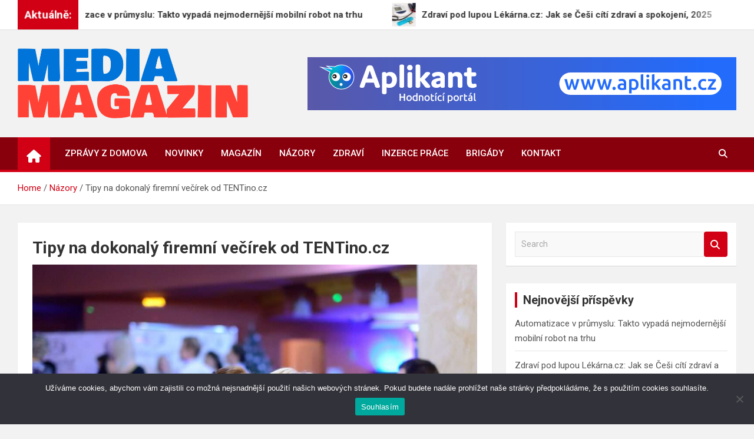

--- FILE ---
content_type: text/html; charset=UTF-8
request_url: https://www.media-magazin.cz/tipy-na-dokonaly-firemni-vecirek-od-tentino-cz-zkusenosti/
body_size: 14798
content:
<!doctype html>
<html lang="cs">
<head>
	<meta charset="UTF-8">
	<meta name="viewport" content="width=device-width, initial-scale=1, shrink-to-fit=no">
	<link rel="profile" href="https://gmpg.org/xfn/11">

	<title>Tipy na dokonalý firemní večírek od TENTino.cz &#8211; MEDIA-MAGAZIN.CZ</title>
<meta name='robots' content='max-image-preview:large' />
<link rel='dns-prefetch' href='//fonts.googleapis.com' />
<link rel="alternate" type="application/rss+xml" title="MEDIA-MAGAZIN.CZ &raquo; RSS zdroj" href="https://www.media-magazin.cz/feed/" />
<link rel="alternate" title="oEmbed (JSON)" type="application/json+oembed" href="https://www.media-magazin.cz/wp-json/oembed/1.0/embed?url=https%3A%2F%2Fwww.media-magazin.cz%2Ftipy-na-dokonaly-firemni-vecirek-od-tentino-cz-zkusenosti%2F" />
<link rel="alternate" title="oEmbed (XML)" type="text/xml+oembed" href="https://www.media-magazin.cz/wp-json/oembed/1.0/embed?url=https%3A%2F%2Fwww.media-magazin.cz%2Ftipy-na-dokonaly-firemni-vecirek-od-tentino-cz-zkusenosti%2F&#038;format=xml" />
<style id='wp-img-auto-sizes-contain-inline-css'>
img:is([sizes=auto i],[sizes^="auto," i]){contain-intrinsic-size:3000px 1500px}
/*# sourceURL=wp-img-auto-sizes-contain-inline-css */
</style>
<style id='wp-emoji-styles-inline-css'>

	img.wp-smiley, img.emoji {
		display: inline !important;
		border: none !important;
		box-shadow: none !important;
		height: 1em !important;
		width: 1em !important;
		margin: 0 0.07em !important;
		vertical-align: -0.1em !important;
		background: none !important;
		padding: 0 !important;
	}
/*# sourceURL=wp-emoji-styles-inline-css */
</style>
<style id='wp-block-library-inline-css'>
:root{--wp-block-synced-color:#7a00df;--wp-block-synced-color--rgb:122,0,223;--wp-bound-block-color:var(--wp-block-synced-color);--wp-editor-canvas-background:#ddd;--wp-admin-theme-color:#007cba;--wp-admin-theme-color--rgb:0,124,186;--wp-admin-theme-color-darker-10:#006ba1;--wp-admin-theme-color-darker-10--rgb:0,107,160.5;--wp-admin-theme-color-darker-20:#005a87;--wp-admin-theme-color-darker-20--rgb:0,90,135;--wp-admin-border-width-focus:2px}@media (min-resolution:192dpi){:root{--wp-admin-border-width-focus:1.5px}}.wp-element-button{cursor:pointer}:root .has-very-light-gray-background-color{background-color:#eee}:root .has-very-dark-gray-background-color{background-color:#313131}:root .has-very-light-gray-color{color:#eee}:root .has-very-dark-gray-color{color:#313131}:root .has-vivid-green-cyan-to-vivid-cyan-blue-gradient-background{background:linear-gradient(135deg,#00d084,#0693e3)}:root .has-purple-crush-gradient-background{background:linear-gradient(135deg,#34e2e4,#4721fb 50%,#ab1dfe)}:root .has-hazy-dawn-gradient-background{background:linear-gradient(135deg,#faaca8,#dad0ec)}:root .has-subdued-olive-gradient-background{background:linear-gradient(135deg,#fafae1,#67a671)}:root .has-atomic-cream-gradient-background{background:linear-gradient(135deg,#fdd79a,#004a59)}:root .has-nightshade-gradient-background{background:linear-gradient(135deg,#330968,#31cdcf)}:root .has-midnight-gradient-background{background:linear-gradient(135deg,#020381,#2874fc)}:root{--wp--preset--font-size--normal:16px;--wp--preset--font-size--huge:42px}.has-regular-font-size{font-size:1em}.has-larger-font-size{font-size:2.625em}.has-normal-font-size{font-size:var(--wp--preset--font-size--normal)}.has-huge-font-size{font-size:var(--wp--preset--font-size--huge)}.has-text-align-center{text-align:center}.has-text-align-left{text-align:left}.has-text-align-right{text-align:right}.has-fit-text{white-space:nowrap!important}#end-resizable-editor-section{display:none}.aligncenter{clear:both}.items-justified-left{justify-content:flex-start}.items-justified-center{justify-content:center}.items-justified-right{justify-content:flex-end}.items-justified-space-between{justify-content:space-between}.screen-reader-text{border:0;clip-path:inset(50%);height:1px;margin:-1px;overflow:hidden;padding:0;position:absolute;width:1px;word-wrap:normal!important}.screen-reader-text:focus{background-color:#ddd;clip-path:none;color:#444;display:block;font-size:1em;height:auto;left:5px;line-height:normal;padding:15px 23px 14px;text-decoration:none;top:5px;width:auto;z-index:100000}html :where(.has-border-color){border-style:solid}html :where([style*=border-top-color]){border-top-style:solid}html :where([style*=border-right-color]){border-right-style:solid}html :where([style*=border-bottom-color]){border-bottom-style:solid}html :where([style*=border-left-color]){border-left-style:solid}html :where([style*=border-width]){border-style:solid}html :where([style*=border-top-width]){border-top-style:solid}html :where([style*=border-right-width]){border-right-style:solid}html :where([style*=border-bottom-width]){border-bottom-style:solid}html :where([style*=border-left-width]){border-left-style:solid}html :where(img[class*=wp-image-]){height:auto;max-width:100%}:where(figure){margin:0 0 1em}html :where(.is-position-sticky){--wp-admin--admin-bar--position-offset:var(--wp-admin--admin-bar--height,0px)}@media screen and (max-width:600px){html :where(.is-position-sticky){--wp-admin--admin-bar--position-offset:0px}}

/*# sourceURL=wp-block-library-inline-css */
</style><style id='wp-block-image-inline-css'>
.wp-block-image>a,.wp-block-image>figure>a{display:inline-block}.wp-block-image img{box-sizing:border-box;height:auto;max-width:100%;vertical-align:bottom}@media not (prefers-reduced-motion){.wp-block-image img.hide{visibility:hidden}.wp-block-image img.show{animation:show-content-image .4s}}.wp-block-image[style*=border-radius] img,.wp-block-image[style*=border-radius]>a{border-radius:inherit}.wp-block-image.has-custom-border img{box-sizing:border-box}.wp-block-image.aligncenter{text-align:center}.wp-block-image.alignfull>a,.wp-block-image.alignwide>a{width:100%}.wp-block-image.alignfull img,.wp-block-image.alignwide img{height:auto;width:100%}.wp-block-image .aligncenter,.wp-block-image .alignleft,.wp-block-image .alignright,.wp-block-image.aligncenter,.wp-block-image.alignleft,.wp-block-image.alignright{display:table}.wp-block-image .aligncenter>figcaption,.wp-block-image .alignleft>figcaption,.wp-block-image .alignright>figcaption,.wp-block-image.aligncenter>figcaption,.wp-block-image.alignleft>figcaption,.wp-block-image.alignright>figcaption{caption-side:bottom;display:table-caption}.wp-block-image .alignleft{float:left;margin:.5em 1em .5em 0}.wp-block-image .alignright{float:right;margin:.5em 0 .5em 1em}.wp-block-image .aligncenter{margin-left:auto;margin-right:auto}.wp-block-image :where(figcaption){margin-bottom:1em;margin-top:.5em}.wp-block-image.is-style-circle-mask img{border-radius:9999px}@supports ((-webkit-mask-image:none) or (mask-image:none)) or (-webkit-mask-image:none){.wp-block-image.is-style-circle-mask img{border-radius:0;-webkit-mask-image:url('data:image/svg+xml;utf8,<svg viewBox="0 0 100 100" xmlns="http://www.w3.org/2000/svg"><circle cx="50" cy="50" r="50"/></svg>');mask-image:url('data:image/svg+xml;utf8,<svg viewBox="0 0 100 100" xmlns="http://www.w3.org/2000/svg"><circle cx="50" cy="50" r="50"/></svg>');mask-mode:alpha;-webkit-mask-position:center;mask-position:center;-webkit-mask-repeat:no-repeat;mask-repeat:no-repeat;-webkit-mask-size:contain;mask-size:contain}}:root :where(.wp-block-image.is-style-rounded img,.wp-block-image .is-style-rounded img){border-radius:9999px}.wp-block-image figure{margin:0}.wp-lightbox-container{display:flex;flex-direction:column;position:relative}.wp-lightbox-container img{cursor:zoom-in}.wp-lightbox-container img:hover+button{opacity:1}.wp-lightbox-container button{align-items:center;backdrop-filter:blur(16px) saturate(180%);background-color:#5a5a5a40;border:none;border-radius:4px;cursor:zoom-in;display:flex;height:20px;justify-content:center;opacity:0;padding:0;position:absolute;right:16px;text-align:center;top:16px;width:20px;z-index:100}@media not (prefers-reduced-motion){.wp-lightbox-container button{transition:opacity .2s ease}}.wp-lightbox-container button:focus-visible{outline:3px auto #5a5a5a40;outline:3px auto -webkit-focus-ring-color;outline-offset:3px}.wp-lightbox-container button:hover{cursor:pointer;opacity:1}.wp-lightbox-container button:focus{opacity:1}.wp-lightbox-container button:focus,.wp-lightbox-container button:hover,.wp-lightbox-container button:not(:hover):not(:active):not(.has-background){background-color:#5a5a5a40;border:none}.wp-lightbox-overlay{box-sizing:border-box;cursor:zoom-out;height:100vh;left:0;overflow:hidden;position:fixed;top:0;visibility:hidden;width:100%;z-index:100000}.wp-lightbox-overlay .close-button{align-items:center;cursor:pointer;display:flex;justify-content:center;min-height:40px;min-width:40px;padding:0;position:absolute;right:calc(env(safe-area-inset-right) + 16px);top:calc(env(safe-area-inset-top) + 16px);z-index:5000000}.wp-lightbox-overlay .close-button:focus,.wp-lightbox-overlay .close-button:hover,.wp-lightbox-overlay .close-button:not(:hover):not(:active):not(.has-background){background:none;border:none}.wp-lightbox-overlay .lightbox-image-container{height:var(--wp--lightbox-container-height);left:50%;overflow:hidden;position:absolute;top:50%;transform:translate(-50%,-50%);transform-origin:top left;width:var(--wp--lightbox-container-width);z-index:9999999999}.wp-lightbox-overlay .wp-block-image{align-items:center;box-sizing:border-box;display:flex;height:100%;justify-content:center;margin:0;position:relative;transform-origin:0 0;width:100%;z-index:3000000}.wp-lightbox-overlay .wp-block-image img{height:var(--wp--lightbox-image-height);min-height:var(--wp--lightbox-image-height);min-width:var(--wp--lightbox-image-width);width:var(--wp--lightbox-image-width)}.wp-lightbox-overlay .wp-block-image figcaption{display:none}.wp-lightbox-overlay button{background:none;border:none}.wp-lightbox-overlay .scrim{background-color:#fff;height:100%;opacity:.9;position:absolute;width:100%;z-index:2000000}.wp-lightbox-overlay.active{visibility:visible}@media not (prefers-reduced-motion){.wp-lightbox-overlay.active{animation:turn-on-visibility .25s both}.wp-lightbox-overlay.active img{animation:turn-on-visibility .35s both}.wp-lightbox-overlay.show-closing-animation:not(.active){animation:turn-off-visibility .35s both}.wp-lightbox-overlay.show-closing-animation:not(.active) img{animation:turn-off-visibility .25s both}.wp-lightbox-overlay.zoom.active{animation:none;opacity:1;visibility:visible}.wp-lightbox-overlay.zoom.active .lightbox-image-container{animation:lightbox-zoom-in .4s}.wp-lightbox-overlay.zoom.active .lightbox-image-container img{animation:none}.wp-lightbox-overlay.zoom.active .scrim{animation:turn-on-visibility .4s forwards}.wp-lightbox-overlay.zoom.show-closing-animation:not(.active){animation:none}.wp-lightbox-overlay.zoom.show-closing-animation:not(.active) .lightbox-image-container{animation:lightbox-zoom-out .4s}.wp-lightbox-overlay.zoom.show-closing-animation:not(.active) .lightbox-image-container img{animation:none}.wp-lightbox-overlay.zoom.show-closing-animation:not(.active) .scrim{animation:turn-off-visibility .4s forwards}}@keyframes show-content-image{0%{visibility:hidden}99%{visibility:hidden}to{visibility:visible}}@keyframes turn-on-visibility{0%{opacity:0}to{opacity:1}}@keyframes turn-off-visibility{0%{opacity:1;visibility:visible}99%{opacity:0;visibility:visible}to{opacity:0;visibility:hidden}}@keyframes lightbox-zoom-in{0%{transform:translate(calc((-100vw + var(--wp--lightbox-scrollbar-width))/2 + var(--wp--lightbox-initial-left-position)),calc(-50vh + var(--wp--lightbox-initial-top-position))) scale(var(--wp--lightbox-scale))}to{transform:translate(-50%,-50%) scale(1)}}@keyframes lightbox-zoom-out{0%{transform:translate(-50%,-50%) scale(1);visibility:visible}99%{visibility:visible}to{transform:translate(calc((-100vw + var(--wp--lightbox-scrollbar-width))/2 + var(--wp--lightbox-initial-left-position)),calc(-50vh + var(--wp--lightbox-initial-top-position))) scale(var(--wp--lightbox-scale));visibility:hidden}}
/*# sourceURL=https://www.media-magazin.cz/wp-includes/blocks/image/style.min.css */
</style>
<style id='wp-block-latest-posts-inline-css'>
.wp-block-latest-posts{box-sizing:border-box}.wp-block-latest-posts.alignleft{margin-right:2em}.wp-block-latest-posts.alignright{margin-left:2em}.wp-block-latest-posts.wp-block-latest-posts__list{list-style:none}.wp-block-latest-posts.wp-block-latest-posts__list li{clear:both;overflow-wrap:break-word}.wp-block-latest-posts.is-grid{display:flex;flex-wrap:wrap}.wp-block-latest-posts.is-grid li{margin:0 1.25em 1.25em 0;width:100%}@media (min-width:600px){.wp-block-latest-posts.columns-2 li{width:calc(50% - .625em)}.wp-block-latest-posts.columns-2 li:nth-child(2n){margin-right:0}.wp-block-latest-posts.columns-3 li{width:calc(33.33333% - .83333em)}.wp-block-latest-posts.columns-3 li:nth-child(3n){margin-right:0}.wp-block-latest-posts.columns-4 li{width:calc(25% - .9375em)}.wp-block-latest-posts.columns-4 li:nth-child(4n){margin-right:0}.wp-block-latest-posts.columns-5 li{width:calc(20% - 1em)}.wp-block-latest-posts.columns-5 li:nth-child(5n){margin-right:0}.wp-block-latest-posts.columns-6 li{width:calc(16.66667% - 1.04167em)}.wp-block-latest-posts.columns-6 li:nth-child(6n){margin-right:0}}:root :where(.wp-block-latest-posts.is-grid){padding:0}:root :where(.wp-block-latest-posts.wp-block-latest-posts__list){padding-left:0}.wp-block-latest-posts__post-author,.wp-block-latest-posts__post-date{display:block;font-size:.8125em}.wp-block-latest-posts__post-excerpt,.wp-block-latest-posts__post-full-content{margin-bottom:1em;margin-top:.5em}.wp-block-latest-posts__featured-image a{display:inline-block}.wp-block-latest-posts__featured-image img{height:auto;max-width:100%;width:auto}.wp-block-latest-posts__featured-image.alignleft{float:left;margin-right:1em}.wp-block-latest-posts__featured-image.alignright{float:right;margin-left:1em}.wp-block-latest-posts__featured-image.aligncenter{margin-bottom:1em;text-align:center}
/*# sourceURL=https://www.media-magazin.cz/wp-includes/blocks/latest-posts/style.min.css */
</style>
<style id='wp-block-list-inline-css'>
ol,ul{box-sizing:border-box}:root :where(.wp-block-list.has-background){padding:1.25em 2.375em}
/*# sourceURL=https://www.media-magazin.cz/wp-includes/blocks/list/style.min.css */
</style>
<style id='wp-block-paragraph-inline-css'>
.is-small-text{font-size:.875em}.is-regular-text{font-size:1em}.is-large-text{font-size:2.25em}.is-larger-text{font-size:3em}.has-drop-cap:not(:focus):first-letter{float:left;font-size:8.4em;font-style:normal;font-weight:100;line-height:.68;margin:.05em .1em 0 0;text-transform:uppercase}body.rtl .has-drop-cap:not(:focus):first-letter{float:none;margin-left:.1em}p.has-drop-cap.has-background{overflow:hidden}:root :where(p.has-background){padding:1.25em 2.375em}:where(p.has-text-color:not(.has-link-color)) a{color:inherit}p.has-text-align-left[style*="writing-mode:vertical-lr"],p.has-text-align-right[style*="writing-mode:vertical-rl"]{rotate:180deg}
/*# sourceURL=https://www.media-magazin.cz/wp-includes/blocks/paragraph/style.min.css */
</style>
<style id='wp-block-quote-inline-css'>
.wp-block-quote{box-sizing:border-box;overflow-wrap:break-word}.wp-block-quote.is-large:where(:not(.is-style-plain)),.wp-block-quote.is-style-large:where(:not(.is-style-plain)){margin-bottom:1em;padding:0 1em}.wp-block-quote.is-large:where(:not(.is-style-plain)) p,.wp-block-quote.is-style-large:where(:not(.is-style-plain)) p{font-size:1.5em;font-style:italic;line-height:1.6}.wp-block-quote.is-large:where(:not(.is-style-plain)) cite,.wp-block-quote.is-large:where(:not(.is-style-plain)) footer,.wp-block-quote.is-style-large:where(:not(.is-style-plain)) cite,.wp-block-quote.is-style-large:where(:not(.is-style-plain)) footer{font-size:1.125em;text-align:right}.wp-block-quote>cite{display:block}
/*# sourceURL=https://www.media-magazin.cz/wp-includes/blocks/quote/style.min.css */
</style>
<style id='global-styles-inline-css'>
:root{--wp--preset--aspect-ratio--square: 1;--wp--preset--aspect-ratio--4-3: 4/3;--wp--preset--aspect-ratio--3-4: 3/4;--wp--preset--aspect-ratio--3-2: 3/2;--wp--preset--aspect-ratio--2-3: 2/3;--wp--preset--aspect-ratio--16-9: 16/9;--wp--preset--aspect-ratio--9-16: 9/16;--wp--preset--color--black: #000000;--wp--preset--color--cyan-bluish-gray: #abb8c3;--wp--preset--color--white: #ffffff;--wp--preset--color--pale-pink: #f78da7;--wp--preset--color--vivid-red: #cf2e2e;--wp--preset--color--luminous-vivid-orange: #ff6900;--wp--preset--color--luminous-vivid-amber: #fcb900;--wp--preset--color--light-green-cyan: #7bdcb5;--wp--preset--color--vivid-green-cyan: #00d084;--wp--preset--color--pale-cyan-blue: #8ed1fc;--wp--preset--color--vivid-cyan-blue: #0693e3;--wp--preset--color--vivid-purple: #9b51e0;--wp--preset--gradient--vivid-cyan-blue-to-vivid-purple: linear-gradient(135deg,rgb(6,147,227) 0%,rgb(155,81,224) 100%);--wp--preset--gradient--light-green-cyan-to-vivid-green-cyan: linear-gradient(135deg,rgb(122,220,180) 0%,rgb(0,208,130) 100%);--wp--preset--gradient--luminous-vivid-amber-to-luminous-vivid-orange: linear-gradient(135deg,rgb(252,185,0) 0%,rgb(255,105,0) 100%);--wp--preset--gradient--luminous-vivid-orange-to-vivid-red: linear-gradient(135deg,rgb(255,105,0) 0%,rgb(207,46,46) 100%);--wp--preset--gradient--very-light-gray-to-cyan-bluish-gray: linear-gradient(135deg,rgb(238,238,238) 0%,rgb(169,184,195) 100%);--wp--preset--gradient--cool-to-warm-spectrum: linear-gradient(135deg,rgb(74,234,220) 0%,rgb(151,120,209) 20%,rgb(207,42,186) 40%,rgb(238,44,130) 60%,rgb(251,105,98) 80%,rgb(254,248,76) 100%);--wp--preset--gradient--blush-light-purple: linear-gradient(135deg,rgb(255,206,236) 0%,rgb(152,150,240) 100%);--wp--preset--gradient--blush-bordeaux: linear-gradient(135deg,rgb(254,205,165) 0%,rgb(254,45,45) 50%,rgb(107,0,62) 100%);--wp--preset--gradient--luminous-dusk: linear-gradient(135deg,rgb(255,203,112) 0%,rgb(199,81,192) 50%,rgb(65,88,208) 100%);--wp--preset--gradient--pale-ocean: linear-gradient(135deg,rgb(255,245,203) 0%,rgb(182,227,212) 50%,rgb(51,167,181) 100%);--wp--preset--gradient--electric-grass: linear-gradient(135deg,rgb(202,248,128) 0%,rgb(113,206,126) 100%);--wp--preset--gradient--midnight: linear-gradient(135deg,rgb(2,3,129) 0%,rgb(40,116,252) 100%);--wp--preset--font-size--small: 13px;--wp--preset--font-size--medium: 20px;--wp--preset--font-size--large: 36px;--wp--preset--font-size--x-large: 42px;--wp--preset--spacing--20: 0.44rem;--wp--preset--spacing--30: 0.67rem;--wp--preset--spacing--40: 1rem;--wp--preset--spacing--50: 1.5rem;--wp--preset--spacing--60: 2.25rem;--wp--preset--spacing--70: 3.38rem;--wp--preset--spacing--80: 5.06rem;--wp--preset--shadow--natural: 6px 6px 9px rgba(0, 0, 0, 0.2);--wp--preset--shadow--deep: 12px 12px 50px rgba(0, 0, 0, 0.4);--wp--preset--shadow--sharp: 6px 6px 0px rgba(0, 0, 0, 0.2);--wp--preset--shadow--outlined: 6px 6px 0px -3px rgb(255, 255, 255), 6px 6px rgb(0, 0, 0);--wp--preset--shadow--crisp: 6px 6px 0px rgb(0, 0, 0);}:where(.is-layout-flex){gap: 0.5em;}:where(.is-layout-grid){gap: 0.5em;}body .is-layout-flex{display: flex;}.is-layout-flex{flex-wrap: wrap;align-items: center;}.is-layout-flex > :is(*, div){margin: 0;}body .is-layout-grid{display: grid;}.is-layout-grid > :is(*, div){margin: 0;}:where(.wp-block-columns.is-layout-flex){gap: 2em;}:where(.wp-block-columns.is-layout-grid){gap: 2em;}:where(.wp-block-post-template.is-layout-flex){gap: 1.25em;}:where(.wp-block-post-template.is-layout-grid){gap: 1.25em;}.has-black-color{color: var(--wp--preset--color--black) !important;}.has-cyan-bluish-gray-color{color: var(--wp--preset--color--cyan-bluish-gray) !important;}.has-white-color{color: var(--wp--preset--color--white) !important;}.has-pale-pink-color{color: var(--wp--preset--color--pale-pink) !important;}.has-vivid-red-color{color: var(--wp--preset--color--vivid-red) !important;}.has-luminous-vivid-orange-color{color: var(--wp--preset--color--luminous-vivid-orange) !important;}.has-luminous-vivid-amber-color{color: var(--wp--preset--color--luminous-vivid-amber) !important;}.has-light-green-cyan-color{color: var(--wp--preset--color--light-green-cyan) !important;}.has-vivid-green-cyan-color{color: var(--wp--preset--color--vivid-green-cyan) !important;}.has-pale-cyan-blue-color{color: var(--wp--preset--color--pale-cyan-blue) !important;}.has-vivid-cyan-blue-color{color: var(--wp--preset--color--vivid-cyan-blue) !important;}.has-vivid-purple-color{color: var(--wp--preset--color--vivid-purple) !important;}.has-black-background-color{background-color: var(--wp--preset--color--black) !important;}.has-cyan-bluish-gray-background-color{background-color: var(--wp--preset--color--cyan-bluish-gray) !important;}.has-white-background-color{background-color: var(--wp--preset--color--white) !important;}.has-pale-pink-background-color{background-color: var(--wp--preset--color--pale-pink) !important;}.has-vivid-red-background-color{background-color: var(--wp--preset--color--vivid-red) !important;}.has-luminous-vivid-orange-background-color{background-color: var(--wp--preset--color--luminous-vivid-orange) !important;}.has-luminous-vivid-amber-background-color{background-color: var(--wp--preset--color--luminous-vivid-amber) !important;}.has-light-green-cyan-background-color{background-color: var(--wp--preset--color--light-green-cyan) !important;}.has-vivid-green-cyan-background-color{background-color: var(--wp--preset--color--vivid-green-cyan) !important;}.has-pale-cyan-blue-background-color{background-color: var(--wp--preset--color--pale-cyan-blue) !important;}.has-vivid-cyan-blue-background-color{background-color: var(--wp--preset--color--vivid-cyan-blue) !important;}.has-vivid-purple-background-color{background-color: var(--wp--preset--color--vivid-purple) !important;}.has-black-border-color{border-color: var(--wp--preset--color--black) !important;}.has-cyan-bluish-gray-border-color{border-color: var(--wp--preset--color--cyan-bluish-gray) !important;}.has-white-border-color{border-color: var(--wp--preset--color--white) !important;}.has-pale-pink-border-color{border-color: var(--wp--preset--color--pale-pink) !important;}.has-vivid-red-border-color{border-color: var(--wp--preset--color--vivid-red) !important;}.has-luminous-vivid-orange-border-color{border-color: var(--wp--preset--color--luminous-vivid-orange) !important;}.has-luminous-vivid-amber-border-color{border-color: var(--wp--preset--color--luminous-vivid-amber) !important;}.has-light-green-cyan-border-color{border-color: var(--wp--preset--color--light-green-cyan) !important;}.has-vivid-green-cyan-border-color{border-color: var(--wp--preset--color--vivid-green-cyan) !important;}.has-pale-cyan-blue-border-color{border-color: var(--wp--preset--color--pale-cyan-blue) !important;}.has-vivid-cyan-blue-border-color{border-color: var(--wp--preset--color--vivid-cyan-blue) !important;}.has-vivid-purple-border-color{border-color: var(--wp--preset--color--vivid-purple) !important;}.has-vivid-cyan-blue-to-vivid-purple-gradient-background{background: var(--wp--preset--gradient--vivid-cyan-blue-to-vivid-purple) !important;}.has-light-green-cyan-to-vivid-green-cyan-gradient-background{background: var(--wp--preset--gradient--light-green-cyan-to-vivid-green-cyan) !important;}.has-luminous-vivid-amber-to-luminous-vivid-orange-gradient-background{background: var(--wp--preset--gradient--luminous-vivid-amber-to-luminous-vivid-orange) !important;}.has-luminous-vivid-orange-to-vivid-red-gradient-background{background: var(--wp--preset--gradient--luminous-vivid-orange-to-vivid-red) !important;}.has-very-light-gray-to-cyan-bluish-gray-gradient-background{background: var(--wp--preset--gradient--very-light-gray-to-cyan-bluish-gray) !important;}.has-cool-to-warm-spectrum-gradient-background{background: var(--wp--preset--gradient--cool-to-warm-spectrum) !important;}.has-blush-light-purple-gradient-background{background: var(--wp--preset--gradient--blush-light-purple) !important;}.has-blush-bordeaux-gradient-background{background: var(--wp--preset--gradient--blush-bordeaux) !important;}.has-luminous-dusk-gradient-background{background: var(--wp--preset--gradient--luminous-dusk) !important;}.has-pale-ocean-gradient-background{background: var(--wp--preset--gradient--pale-ocean) !important;}.has-electric-grass-gradient-background{background: var(--wp--preset--gradient--electric-grass) !important;}.has-midnight-gradient-background{background: var(--wp--preset--gradient--midnight) !important;}.has-small-font-size{font-size: var(--wp--preset--font-size--small) !important;}.has-medium-font-size{font-size: var(--wp--preset--font-size--medium) !important;}.has-large-font-size{font-size: var(--wp--preset--font-size--large) !important;}.has-x-large-font-size{font-size: var(--wp--preset--font-size--x-large) !important;}
/*# sourceURL=global-styles-inline-css */
</style>

<style id='classic-theme-styles-inline-css'>
/*! This file is auto-generated */
.wp-block-button__link{color:#fff;background-color:#32373c;border-radius:9999px;box-shadow:none;text-decoration:none;padding:calc(.667em + 2px) calc(1.333em + 2px);font-size:1.125em}.wp-block-file__button{background:#32373c;color:#fff;text-decoration:none}
/*# sourceURL=/wp-includes/css/classic-themes.min.css */
</style>
<link rel='stylesheet' id='cookie-notice-front-css' href='https://www.media-magazin.cz/wp-content/plugins/cookie-notice/css/front.min.css?ver=2.5.11' media='all' />
<link rel='stylesheet' id='bootstrap-style-css' href='https://www.media-magazin.cz/wp-content/themes/magazinenp/assets/vendor/bootstrap/css/bootstrap.min.css?ver=5.3.2' media='all' />
<link rel='stylesheet' id='font-awesome-style-css' href='https://www.media-magazin.cz/wp-content/themes/magazinenp/assets/vendor/font-awesome/css/font-awesome.css?ver=6c2704e1e1da52bc2352b12ba5a2c4e1' media='all' />
<link rel='stylesheet' id='magazinenp-google-fonts-css' href='//fonts.googleapis.com/css?family=Roboto%3A100%2C300%2C300i%2C400%2C400i%2C500%2C500i%2C700%2C700i&#038;ver=6.9' media='all' />
<link rel='stylesheet' id='owl-carousel-css' href='https://www.media-magazin.cz/wp-content/themes/magazinenp/assets/vendor/owl-carousel/owl.carousel.min.css?ver=2.3.4' media='all' />
<link rel='stylesheet' id='magazinenp-main-style-css' href='https://www.media-magazin.cz/wp-content/themes/magazinenp/assets/css/magazinenp.css?ver=1.2.7' media='all' />
<link rel='stylesheet' id='magazinenp-style-css' href='https://www.media-magazin.cz/wp-content/themes/magazineplus/style.css?ver=6c2704e1e1da52bc2352b12ba5a2c4e1' media='all' />
<script id="cookie-notice-front-js-before">
var cnArgs = {"ajaxUrl":"https:\/\/www.media-magazin.cz\/wp-admin\/admin-ajax.php","nonce":"fe5385d086","hideEffect":"fade","position":"bottom","onScroll":false,"onScrollOffset":100,"onClick":false,"cookieName":"cookie_notice_accepted","cookieTime":2592000,"cookieTimeRejected":2592000,"globalCookie":false,"redirection":false,"cache":true,"revokeCookies":false,"revokeCookiesOpt":"automatic"};

//# sourceURL=cookie-notice-front-js-before
</script>
<script src="https://www.media-magazin.cz/wp-content/plugins/cookie-notice/js/front.min.js?ver=2.5.11" id="cookie-notice-front-js"></script>
<script src="https://www.media-magazin.cz/wp-includes/js/jquery/jquery.min.js?ver=3.7.1" id="jquery-core-js"></script>
<script src="https://www.media-magazin.cz/wp-includes/js/jquery/jquery-migrate.min.js?ver=3.4.1" id="jquery-migrate-js"></script>
<link rel="https://api.w.org/" href="https://www.media-magazin.cz/wp-json/" /><link rel="alternate" title="JSON" type="application/json" href="https://www.media-magazin.cz/wp-json/wp/v2/posts/4634" /><link rel="EditURI" type="application/rsd+xml" title="RSD" href="https://www.media-magazin.cz/xmlrpc.php?rsd" />
<link rel="canonical" href="https://www.media-magazin.cz/tipy-na-dokonaly-firemni-vecirek-od-tentino-cz-zkusenosti/" />
<style>/* CSS added by WP Meta and Date Remover*/.entry-meta {display:none !important;}
	.home .entry-meta { display: none; }
	.entry-footer {display:none !important;}
	.home .entry-footer { display: none; }</style>
        <style class="magazinenp-dynamic-css">

            .mnp-category-item.mnp-cat-6{background-color:#dd3333!important}.mnp-category-item.mnp-cat-6:hover{background-color:#ab0101!important}.mnp-category-item.mnp-cat-3{background-color:#81d742!important}.mnp-category-item.mnp-cat-3:hover{background-color:#4fa510!important}.mnp-category-item.mnp-cat-2{background-color:#68b538!important}.mnp-category-item.mnp-cat-2:hover{background-color:#368306!important}.mnp-category-item.mnp-cat-4{background-color:#752312!important}.mnp-category-item.mnp-cat-4:hover{background-color:#430000!important}
        </style>

        		<style>
						.site-title,
			.site-description {
				position: absolute;
				clip: rect(1px, 1px, 1px, 1px);
			}

					</style>
		<link rel="icon" href="https://www.media-magazin.cz/wp-content/uploads/2023/03/media-magazin-website-favicon-color.png" sizes="32x32" />
<link rel="icon" href="https://www.media-magazin.cz/wp-content/uploads/2023/03/media-magazin-website-favicon-color.png" sizes="192x192" />
<link rel="apple-touch-icon" href="https://www.media-magazin.cz/wp-content/uploads/2023/03/media-magazin-website-favicon-color.png" />
<meta name="msapplication-TileImage" content="https://www.media-magazin.cz/wp-content/uploads/2023/03/media-magazin-website-favicon-color.png" />
		<style id="wp-custom-css">
			.featured-section {
    padding-top: 10px;
}		</style>
		</head>

<body data-rsssl=1 class="wp-singular post-template-default single single-post postid-4634 single-format-standard wp-custom-logo wp-theme-magazinenp wp-child-theme-magazineplus theme-body cookies-not-set title-style1 magazinenp-image-hover-effect-theme_default right full_width_content_layout">


<div id="page" class="site">
	<a class="skip-link screen-reader-text" href="#content">Skip to content</a>
	<header id="masthead" class="site-header">
		
	<div class="mnp-news-ticker default">
		<div class="container">
			<div class="row mnp-news-ticker-box clearfix">
				<div class="col-sm-auto">
					<div class="mnp-news-ticker-label">
						<div class="mnp-news-ticker-label-wrap">
                            <span class="ticker-label animate">
										Aktuálně:							</span>
						</div>
					</div>
				</div>
				<div class="col-12 col-sm mnp-ticker-posts">
					<div class="row align-items-center">
						<div class="col">
							<div class="mnp-news-ticker-slide">
								<div class="mnp-ticker-item"><a class="mnp-ticker-link" href="https://www.media-magazin.cz/automatizace-v-prumyslu-takto-vypada-nejmodernejsi-mobilni-robot-na-trhu/"><span class="ticker-image square" style="background-image: url('https://www.media-magazin.cz/wp-content/uploads/2025/08/engineer-4915799_640.jpg');"></span><span class="news-ticker-title">Automatizace v průmyslu: Takto vypadá nejmodernější mobilní robot na trhu</span></a></div><div class="mnp-ticker-item"><a class="mnp-ticker-link" href="https://www.media-magazin.cz/zdravi-pod-lupou-lekarna-cz-jak-se-cesi-citi-zdravi-a-spokojeni-2025/"><span class="ticker-image square" style="background-image: url('https://www.media-magazin.cz/wp-content/uploads/2025/08/hypertension-867855_640.jpg');"></span><span class="news-ticker-title">Zdraví pod lupou Lékárna.cz: Jak se Češi cítí zdraví a spokojení, 2025</span></a></div><div class="mnp-ticker-item"><a class="mnp-ticker-link" href="https://www.media-magazin.cz/apertum-foundation-a-josip-heit-vyhrali-vyznamny-soudni-spor-o-cenne-papiry-proti-texaskemu-regulatorovi/"><span class="ticker-image square" style="background-image: url('https://www.media-magazin.cz/wp-content/uploads/2025/08/lawyer-7123799_640.jpg');"></span><span class="news-ticker-title">Apertum Foundation a Josip Heit vyhráli významný soudní spor o cenné papíry proti texaskému regulátorovi</span></a></div><div class="mnp-ticker-item"><a class="mnp-ticker-link" href="https://www.media-magazin.cz/italske-cappuccino-pruvodce-pripravou-pro-domaci-baristy-od-coffeestore-cz/"><span class="ticker-image square" style="background-image: url('https://www.media-magazin.cz/wp-content/uploads/2025/08/drink-1839134_640.jpg');"></span><span class="news-ticker-title">Italské cappuccino: Průvodce přípravou pro domácí baristy od Coffeestore.cz</span></a></div><div class="mnp-ticker-item"><a class="mnp-ticker-link" href="https://www.media-magazin.cz/jak-casto-myt-svuj-vuz-a-proc-investovat-do-pravidelne-udrzby-poradi-automycka-express-zkusenosti/"><span class="ticker-image square" style="background-image: url('https://www.media-magazin.cz/wp-content/uploads/2023/07/AM2.jpeg');"></span><span class="news-ticker-title">Jak často mýt svůj vůz a proč investovat do pravidelné údržby poradí Automyčka Express</span></a></div>							</div>
						</div>
					</div>
				</div>
			</div>
		</div>
	</div>
<div class="mnp-mid-header" >
    <div class="container">
        <div class="row align-items-center">
            <div class="col-lg-4 mnp-branding-wrap">
                <div class="site-branding navbar-brand">
                    <a href="https://www.media-magazin.cz/" class="custom-logo-link" rel="home"><img width="2000" height="631" src="https://www.media-magazin.cz/wp-content/uploads/2023/03/media-magazin-high-resolution-logo-color-on-transparent-background-2.png" class="custom-logo" alt="MEDIA-MAGAZIN.CZ" decoding="async" fetchpriority="high" srcset="https://www.media-magazin.cz/wp-content/uploads/2023/03/media-magazin-high-resolution-logo-color-on-transparent-background-2.png 2000w, https://www.media-magazin.cz/wp-content/uploads/2023/03/media-magazin-high-resolution-logo-color-on-transparent-background-2-300x95.png 300w, https://www.media-magazin.cz/wp-content/uploads/2023/03/media-magazin-high-resolution-logo-color-on-transparent-background-2-1024x323.png 1024w, https://www.media-magazin.cz/wp-content/uploads/2023/03/media-magazin-high-resolution-logo-color-on-transparent-background-2-768x242.png 768w, https://www.media-magazin.cz/wp-content/uploads/2023/03/media-magazin-high-resolution-logo-color-on-transparent-background-2-1536x485.png 1536w, https://www.media-magazin.cz/wp-content/uploads/2023/03/media-magazin-high-resolution-logo-color-on-transparent-background-2-260x82.png 260w" sizes="(max-width: 2000px) 100vw, 2000px" /></a>                        <h2 class="site-title"><a href="https://www.media-magazin.cz/"
                                                  rel="home">MEDIA-MAGAZIN.CZ</a></h2>
                                            <p class="site-description">Magazín zpráv a informací</p>
                                    </div>
            </div>
                            <div class="col-lg-8 navbar-ad-section">
                                        <a href="https://www.aplikant.cz"
                       class="magazinenp-ad-728-90" target="_blank">
                                                <img class="img-fluid"
                             src="https://www.media-magazin.cz/wp-content/uploads/2023/03/banner_Aplikant_728x90_RecenzeFirem.gif"
                             alt="Banner Add">
                                            </a>
                                </div>
                    </div>
    </div>
</div>
<nav class="mnp-bottom-header navbar navbar-expand-lg d-block mnp-sticky">
	<div class="navigation-bar">
		<div class="navigation-bar-top">
			<div class="container">
									<div class="mnp-home-icon"><a href="https://www.media-magazin.cz/" rel="home"><i
								class="fa fa-home"></i></a></div>

				
				<button class="navbar-toggler menu-toggle collapsed" type="button" data-bs-toggle="collapse"
						data-bs-target="#navbarCollapse" aria-controls="navbarCollapse" aria-expanded="false"
						aria-label="Toggle navigation"></button>
									<button class="search-toggle"></button>
							</div>

			<div class="search-bar">
				<div class="container">
					<div id="magazinenp-search-block" class="search-block off">
						<form action="https://www.media-magazin.cz/" method="get" class="search-form">
	<label class="assistive-text"> Search </label>
	<div class="input-group">
		<input type="search" value="" placeholder="Search" class="form-control s" name="s">
		<div class="input-group-prepend">
			<button class="btn btn-theme">Search</button>
		</div>
	</div>
</form>
					</div>
				</div>
			</div>
		</div>
		<div class="navbar-main">
			<div class="container">
									<div class="mnp-home-icon"><a href="https://www.media-magazin.cz/" rel="home"><i
								class="fa fa-home"></i></a></div>

								<div class="collapse navbar-collapse" id="navbarCollapse">
					<div id="site-navigation"
						 class="main-navigation nav-uppercase"
						 role="navigation">
						<ul class="nav-menu navbar-nav d-lg-block"><li id="menu-item-316" class="menu-item menu-item-type-taxonomy menu-item-object-category menu-item-316"><a href="https://www.media-magazin.cz/category/zpravy-z-domova/">Zprávy z domova</a></li>
<li id="menu-item-51" class="menu-item menu-item-type-taxonomy menu-item-object-category menu-item-51"><a href="https://www.media-magazin.cz/category/novinky/">Novinky</a></li>
<li id="menu-item-2751" class="menu-item menu-item-type-taxonomy menu-item-object-category menu-item-2751"><a href="https://www.media-magazin.cz/category/magazin/">Magazín</a></li>
<li id="menu-item-2752" class="menu-item menu-item-type-taxonomy menu-item-object-category current-post-ancestor current-menu-parent current-post-parent menu-item-2752"><a href="https://www.media-magazin.cz/category/nazory/">Názory</a></li>
<li id="menu-item-4660" class="menu-item menu-item-type-taxonomy menu-item-object-category menu-item-4660"><a href="https://www.media-magazin.cz/category/zdravi/">Zdraví</a></li>
<li id="menu-item-2764" class="menu-item menu-item-type-custom menu-item-object-custom menu-item-2764"><a href="https://www.123jobs.cz">Inzerce práce</a></li>
<li id="menu-item-2759" class="menu-item menu-item-type-custom menu-item-object-custom menu-item-2759"><a href="https://www.nejlepsibrigady.cz">Brigády</a></li>
<li id="menu-item-2755" class="menu-item menu-item-type-post_type menu-item-object-page menu-item-2755"><a href="https://www.media-magazin.cz/kontakt/">Kontakt</a></li>
</ul>					</div>
				</div>
									<div class="nav-search">
						<button class="search-toggle"></button>
					</div>
							</div>
		</div>
	</div>

</nav>
    <div id="breadcrumb">
        <div class="container">
            <div role="navigation" aria-label="Breadcrumbs" class="breadcrumb-trail breadcrumbs" itemprop="breadcrumb"><ul class="trail-items" itemscope itemtype="http://schema.org/BreadcrumbList"><meta name="numberOfItems" content="3" /><meta name="itemListOrder" content="Ascending" /><li itemprop="itemListElement" itemscope itemtype="http://schema.org/ListItem" class="trail-item trail-begin"><a href="https://www.media-magazin.cz/" rel="home" itemprop="item"><span itemprop="name">Home</span></a><meta itemprop="position" content="1" /></li><li itemprop="itemListElement" itemscope itemtype="http://schema.org/ListItem" class="trail-item"><a href="https://www.media-magazin.cz/category/nazory/" itemprop="item"><span itemprop="name">Názory</span></a><meta itemprop="position" content="2" /></li><li itemprop="itemListElement" itemscope itemtype="http://schema.org/ListItem" class="trail-item trail-end"><span itemprop="name">Tipy na dokonalý firemní večírek od TENTino.cz</span><meta itemprop="position" content="3" /></li></ul></div>        </div>
    </div>

	</header>

		<div id="content"
		 class="site-content">
		<div class="container">
						<div class="row justify-content-center site-content-row">
		<!-- #start of primary div--><div id="primary" class="content-area col-lg-8 "> 		<main id="main" class="site-main">

			
<div class="post-4634 post type-post status-publish format-standard has-post-thumbnail hentry category-nazory">

    <div class="entry-meta category-meta">
    <div class="cat-links">			<a class="mnp-category-item mnp-cat-6"
			   href="https://www.media-magazin.cz/category/nazory/" rel="category tag">Názory</a>

			</div></div>
<header class="entry-header magazinenp-parts-item">
    <h1 class="entry-title">Tipy na dokonalý firemní večírek od TENTino.cz</h1></header>		<div class="entry-meta magazinenp-parts-item">
			<div class="date created-date"><a href="https://www.media-magazin.cz/tipy-na-dokonaly-firemni-vecirek-od-tentino-cz-zkusenosti/" title="Tipy na dokonalý firemní večírek od TENTino.cz"><i class="mnp-icon fa fa-clock"></i>56 roky ago</a> </div> <div class="by-author vcard author"><a href="https://www.media-magazin.cz/author/mediamagaz/"><i class="mnp-icon fa fa-user-circle"></i></a> </div>					</div>
	<div class="entry-content magazinenp-parts-item">
	
<figure class="wp-block-image size-large"><img decoding="async" width="1024" height="683" src="https://www.media-magazin.cz/wp-content/uploads/2023/05/a-restaurant-gbf2970ecb_1280-1024x683.jpg" alt="" class="wp-image-4635" srcset="https://www.media-magazin.cz/wp-content/uploads/2023/05/a-restaurant-gbf2970ecb_1280-1024x683.jpg 1024w, https://www.media-magazin.cz/wp-content/uploads/2023/05/a-restaurant-gbf2970ecb_1280-300x200.jpg 300w, https://www.media-magazin.cz/wp-content/uploads/2023/05/a-restaurant-gbf2970ecb_1280-768x512.jpg 768w, https://www.media-magazin.cz/wp-content/uploads/2023/05/a-restaurant-gbf2970ecb_1280-219x146.jpg 219w, https://www.media-magazin.cz/wp-content/uploads/2023/05/a-restaurant-gbf2970ecb_1280.jpg 1280w" sizes="(max-width: 1024px) 100vw, 1024px" /></figure>



<p>  </p>



<p>Zorganizovat dokonalý firemní večírek může být náročné, ale s dostatečným plánováním a přípravou bude pro všechny nezapomenutelný zážitek. Co všechno by na takovém firemním večírku mělo být, aby byl dokonalý? Co nesmí chybět a čeho se naopak vyvarovat? To vám poradí v&nbsp;dnešním článku odborníci z <a rel="noreferrer noopener" href="https://www.tentino.cz" target="_blank">TENTino.cz</a>, největšího tuzemského <a href="https://www.tentino.cz" target="_blank" rel="noreferrer noopener">prodejce a pronajímatele party stanů</a>.</p>



<p><strong>Co stoprocentně zařadit</strong></p>



<p>Je pár záležitostí, které prostě chybět nemůžou. Jaké to jsou?</p>



<ul class="wp-block-list">
<li><strong>Hlavně jídlo!</strong> Hladoví hosté jsou nešťastní hosté. Pokud nechcete, aby byla vaše party úplný propadák, nezapomeňte na občerstvení.</li>



<li><strong>Dostatek pití.</strong> Je vhodné nakombinovat alko i nealko. Ne každý se chce opít, mnozí alkohol ze zdravotních důvodů vůbec nemůžou. Myslete na to.</li>



<li><strong>Prostor pro odpočinek.</strong> Tedy dostatek míst na sezení, střecha nebo slunečníky na ochranu před sluncem a deštěm, pokud jde o venkovní večírek.</li>



<li><strong>Hudba.</strong> Příjemná, nic moc neobvyklého, ať se trefíte do vkusu všem a neodvádíte pozornost od programu.</li>



<li><strong>Jasná organizace.</strong> Pokud máte naplánovaný program, snažte se, ať o něm všichni ví a je jasné, kdy se má jít kam.</li>
</ul>



<p><strong>Tomuhle se radši vyhněte</strong></p>



<p>Na pár věcí si musíte dát pozor, jestli nechcete, aby byli vaši zaměstnanci otrávení a čekali na konec večírku jako na smilování:</p>



<p><strong>Příliš mnoho programu</strong> – nezapomeňte na místa pro volnou zábavu.</p>



<p><strong>Víc práce než zábavy</strong> – chcete, aby se hosté uvolnili. Snažte se minimalizovat připomínání práce. Jeden krátký proslov postačí.</p>



<p><strong>Nekvalitní catering</strong> – vždy si zkontrolujte recenze objednávaného cateringu. Není nic horšího než špatné jídlo na večírku.</p>



<p><strong>Co takhle dát večírku téma?</strong></p>



<p>Tematické akce mají velkou šanci na úspěch. Navíc tím dáte zaměstnancům podnět k&nbsp;rozhovoru, pokud se třeba ještě moc neznají a neví, o čem se bavit. Zde je pár nápadů na zajímavá témata:</p>



<ul class="wp-block-list">
<li>casino night</li>



<li>karneval</li>



<li>80’s party</li>



<li>sci-fi</li>



<li>hon za pokladem</li>



<li>úniková hra</li>



<li>eko den</li>
</ul>



<blockquote class="wp-block-quote is-layout-flow wp-block-quote-is-layout-flow">
<p></p>
<cite><strong>Společnost TENTino s.r.o. působí na našem trhu déle jak 20let. Díky svým dlouholetým zkušenostem v oblasti pronájmu stanů vám může nabídnout&nbsp;party stany&nbsp;se sedlovou střechou různých rozměrů, VIP stany, pagody,&nbsp;<a rel="noreferrer noopener" href="https://www.tentino.cz/" target="_blank">svatební stany</a>&nbsp;nebo&nbsp;<a rel="noreferrer noopener" href="https://www.tentino.cz/" target="_blank">nůžkové stany</a>. Samozřejmostí je i luxusní lakovaná dřevěná podlaha, osvětlení, látkové dekorace a vybavení party stanu nábytkem. TENTino s.r.o. vám zajistí profesionální servis, montáž, demontáž a dopravu ve špičkové kvalitě s pozitivními hodnoceními a referencemi.</strong></cite></blockquote>
</div>
</div>


	<nav class="navigation post-navigation" aria-label="Příspěvky">
		<h2 class="screen-reader-text">Navigace pro příspěvek</h2>
		<div class="nav-links"><div class="nav-previous"><a href="https://www.media-magazin.cz/potravinarska-inspekce-pripravuje-zakaz-produktu-obsahujicich-latku-cbd-z-konopi/" rel="prev">Potravinářská inspekce připravuje zákaz produktů obsahujících látku CBD z konopí</a></div><div class="nav-next"><a href="https://www.media-magazin.cz/dluhy-ceskych-domacnosti-u-bank-stouply/" rel="next">Dluhy českých domácností u bank stouply</a></div></div>
	</nav>
		</main><!-- #main -->
		</div><!-- #end of primary div-->
<aside id="secondary" class="col-lg-4 widget-area">
    <div class="sticky-sidebar">
        <section id="search-1" class="widget widget_search"><form action="https://www.media-magazin.cz/" method="get" class="search-form">
	<label class="assistive-text"> Search </label>
	<div class="input-group">
		<input type="search" value="" placeholder="Search" class="form-control s" name="s">
		<div class="input-group-prepend">
			<button class="btn btn-theme">Search</button>
		</div>
	</div>
</form>
</section>
		<section id="recent-posts-1" class="widget widget_recent_entries">
		<div class="widget-title-wrapper"><h3 class="widget-title">Nejnovější příspěvky</h3></div>
		<ul>
											<li>
					<a href="https://www.media-magazin.cz/automatizace-v-prumyslu-takto-vypada-nejmodernejsi-mobilni-robot-na-trhu/">Automatizace v průmyslu: Takto vypadá nejmodernější mobilní robot na trhu</a>
									</li>
											<li>
					<a href="https://www.media-magazin.cz/zdravi-pod-lupou-lekarna-cz-jak-se-cesi-citi-zdravi-a-spokojeni-2025/">Zdraví pod lupou Lékárna.cz: Jak se Češi cítí zdraví a spokojení, 2025</a>
									</li>
											<li>
					<a href="https://www.media-magazin.cz/apertum-foundation-a-josip-heit-vyhrali-vyznamny-soudni-spor-o-cenne-papiry-proti-texaskemu-regulatorovi/">Apertum Foundation a Josip Heit vyhráli významný soudní spor o cenné papíry proti texaskému regulátorovi</a>
									</li>
											<li>
					<a href="https://www.media-magazin.cz/italske-cappuccino-pruvodce-pripravou-pro-domaci-baristy-od-coffeestore-cz/">Italské cappuccino: Průvodce přípravou pro domácí baristy od Coffeestore.cz</a>
									</li>
											<li>
					<a href="https://www.media-magazin.cz/jak-casto-myt-svuj-vuz-a-proc-investovat-do-pravidelne-udrzby-poradi-automycka-express-zkusenosti/">Jak často mýt svůj vůz a proč investovat do pravidelné údržby poradí Automyčka Express</a>
									</li>
					</ul>

		</section>    </div>
</aside>
</div><!-- row -->
		</div><!-- .container -->
	</div><!-- #content .site-content-->
		<div class="mnp-related-posts">
			<div class="container">
				<section class="related-posts">
					<div class="widget-title-wrapper"><h2 class="magazinenp-title">Podobné články</h2></div>					<div class="row gutter-parent-14">
													<div class="col-sm-6 col-lg-3">
								<div class="mnp-post-boxed">

									<div class="mnp-post-image-wrap">
										<div class="featured-mnp-post-image">
											<a href="https://www.media-magazin.cz/italske-cappuccino-pruvodce-pripravou-pro-domaci-baristy-od-coffeestore-cz/" class="mnp-post-image"
											   style="background-image: url('https://www.media-magazin.cz/wp-content/uploads/2025/08/drink-1839134_640.jpg');"></a>
										</div>
										<div class="entry-meta category-meta">
											<div class="cat-links">			<a class="mnp-category-item mnp-cat-6"
			   href="https://www.media-magazin.cz/category/nazory/" rel="category tag">Názory</a>

			</div>										</div>
									</div>

									<div class="post-content">
										<h3 class="entry-title"><a href="https://www.media-magazin.cz/italske-cappuccino-pruvodce-pripravou-pro-domaci-baristy-od-coffeestore-cz/">Italské cappuccino: Průvodce přípravou pro domácí baristy od Coffeestore.cz</a></h3>																					<div class="entry-meta">
												<div class="date created-date"><a href="https://www.media-magazin.cz/italske-cappuccino-pruvodce-pripravou-pro-domaci-baristy-od-coffeestore-cz/" title="Italské cappuccino: Průvodce přípravou pro domácí baristy od Coffeestore.cz"><i class="mnp-icon fa fa-clock"></i>56 roky ago</a> </div> <div class="by-author vcard author"><a href="https://www.media-magazin.cz/author/mediamagaz/"><i class="mnp-icon fa fa-user-circle"></i></a> </div>											</div>
																			</div>
								</div>
							</div>
													<div class="col-sm-6 col-lg-3">
								<div class="mnp-post-boxed">

									<div class="mnp-post-image-wrap">
										<div class="featured-mnp-post-image">
											<a href="https://www.media-magazin.cz/jak-casto-myt-svuj-vuz-a-proc-investovat-do-pravidelne-udrzby-poradi-automycka-express-zkusenosti/" class="mnp-post-image"
											   style="background-image: url('https://www.media-magazin.cz/wp-content/uploads/2023/07/AM2.jpeg');"></a>
										</div>
										<div class="entry-meta category-meta">
											<div class="cat-links">			<a class="mnp-category-item mnp-cat-6"
			   href="https://www.media-magazin.cz/category/nazory/" rel="category tag">Názory</a>

			</div>										</div>
									</div>

									<div class="post-content">
										<h3 class="entry-title"><a href="https://www.media-magazin.cz/jak-casto-myt-svuj-vuz-a-proc-investovat-do-pravidelne-udrzby-poradi-automycka-express-zkusenosti/">Jak často mýt svůj vůz a proč investovat do pravidelné údržby poradí Automyčka Express</a></h3>																					<div class="entry-meta">
												<div class="date created-date"><a href="https://www.media-magazin.cz/jak-casto-myt-svuj-vuz-a-proc-investovat-do-pravidelne-udrzby-poradi-automycka-express-zkusenosti/" title="Jak často mýt svůj vůz a proč investovat do pravidelné údržby poradí Automyčka Express"><i class="mnp-icon fa fa-clock"></i>56 roky ago</a> </div> <div class="by-author vcard author"><a href="https://www.media-magazin.cz/author/mediamagaz/"><i class="mnp-icon fa fa-user-circle"></i></a> </div>											</div>
																			</div>
								</div>
							</div>
													<div class="col-sm-6 col-lg-3">
								<div class="mnp-post-boxed">

									<div class="mnp-post-image-wrap">
										<div class="featured-mnp-post-image">
											<a href="https://www.media-magazin.cz/oslava-vyroci-pro-kolegyni-z-prace-jak-ji-usporadat-at-se-vryje-do-pameti/" class="mnp-post-image"
											   style="background-image: url('https://www.media-magazin.cz/wp-content/uploads/2025/08/group-6869806_640.jpg');"></a>
										</div>
										<div class="entry-meta category-meta">
											<div class="cat-links">			<a class="mnp-category-item mnp-cat-6"
			   href="https://www.media-magazin.cz/category/nazory/" rel="category tag">Názory</a>

			</div>										</div>
									</div>

									<div class="post-content">
										<h3 class="entry-title"><a href="https://www.media-magazin.cz/oslava-vyroci-pro-kolegyni-z-prace-jak-ji-usporadat-at-se-vryje-do-pameti/">Oslava výročí pro kolegyni z práce: Jak ji uspořádat ať se vryje do paměti</a></h3>																					<div class="entry-meta">
												<div class="date created-date"><a href="https://www.media-magazin.cz/oslava-vyroci-pro-kolegyni-z-prace-jak-ji-usporadat-at-se-vryje-do-pameti/" title="Oslava výročí pro kolegyni z práce: Jak ji uspořádat ať se vryje do paměti"><i class="mnp-icon fa fa-clock"></i>56 roky ago</a> </div> <div class="by-author vcard author"><a href="https://www.media-magazin.cz/author/mediamagaz/"><i class="mnp-icon fa fa-user-circle"></i></a> </div>											</div>
																			</div>
								</div>
							</div>
													<div class="col-sm-6 col-lg-3">
								<div class="mnp-post-boxed">

									<div class="mnp-post-image-wrap">
										<div class="featured-mnp-post-image">
											<a href="https://www.media-magazin.cz/rozlucka-se-svobodou-a-jak-usporadat-vecirek-plny-zabavy-v-baru/" class="mnp-post-image"
											   style="background-image: url('https://www.media-magazin.cz/wp-content/uploads/2025/08/cocktail-1535518_640.jpg');"></a>
										</div>
										<div class="entry-meta category-meta">
											<div class="cat-links">			<a class="mnp-category-item mnp-cat-6"
			   href="https://www.media-magazin.cz/category/nazory/" rel="category tag">Názory</a>

			</div>										</div>
									</div>

									<div class="post-content">
										<h3 class="entry-title"><a href="https://www.media-magazin.cz/rozlucka-se-svobodou-a-jak-usporadat-vecirek-plny-zabavy-v-baru/">Rozlučka se svobodou a jak uspořádat večírek plný zábavy v baru</a></h3>																					<div class="entry-meta">
												<div class="date created-date"><a href="https://www.media-magazin.cz/rozlucka-se-svobodou-a-jak-usporadat-vecirek-plny-zabavy-v-baru/" title="Rozlučka se svobodou a jak uspořádat večírek plný zábavy v baru"><i class="mnp-icon fa fa-clock"></i>56 roky ago</a> </div> <div class="by-author vcard author"><a href="https://www.media-magazin.cz/author/mediamagaz/"><i class="mnp-icon fa fa-user-circle"></i></a> </div>											</div>
																			</div>
								</div>
							</div>
											</div>
				</section>
			</div>
		</div>
	<footer id="colophon" class="site-footer has-background" style="background-image:url('https://www.media-magazin.cz/wp-content/uploads/2024/09/magazine-806073_640.jpg');">
		<div class="widget-area">
		<div class="container">
			<div class="row">
									<div class="col-sm-6 col-lg-3">
						<section id="block-17" class="widget widget_block widget_recent_entries"><ul class="wp-block-latest-posts__list wp-block-latest-posts"><li><a class="wp-block-latest-posts__post-title" href="https://www.media-magazin.cz/automatizace-v-prumyslu-takto-vypada-nejmodernejsi-mobilni-robot-na-trhu/">Automatizace v průmyslu: Takto vypadá nejmodernější mobilní robot na trhu</a></li>
<li><a class="wp-block-latest-posts__post-title" href="https://www.media-magazin.cz/zdravi-pod-lupou-lekarna-cz-jak-se-cesi-citi-zdravi-a-spokojeni-2025/">Zdraví pod lupou Lékárna.cz: Jak se Češi cítí zdraví a spokojení, 2025</a></li>
<li><a class="wp-block-latest-posts__post-title" href="https://www.media-magazin.cz/apertum-foundation-a-josip-heit-vyhrali-vyznamny-soudni-spor-o-cenne-papiry-proti-texaskemu-regulatorovi/">Apertum Foundation a Josip Heit vyhráli významný soudní spor o cenné papíry proti texaskému regulátorovi</a></li>
<li><a class="wp-block-latest-posts__post-title" href="https://www.media-magazin.cz/italske-cappuccino-pruvodce-pripravou-pro-domaci-baristy-od-coffeestore-cz/">Italské cappuccino: Průvodce přípravou pro domácí baristy od Coffeestore.cz</a></li>
<li><a class="wp-block-latest-posts__post-title" href="https://www.media-magazin.cz/jak-casto-myt-svuj-vuz-a-proc-investovat-do-pravidelne-udrzby-poradi-automycka-express-zkusenosti/">Jak často mýt svůj vůz a proč investovat do pravidelné údržby poradí Automyčka Express</a></li>
</ul></section>					</div>
									<div class="col-sm-6 col-lg-3">
											</div>
									<div class="col-sm-6 col-lg-3">
						<section id="block-9" class="widget widget_block widget_media_image">
<figure class="wp-block-image size-full"><a href="https://www.123jobs.cz"><img loading="lazy" decoding="async" width="300" height="250" src="https://www.media-magazin.cz/wp-content/uploads/2023/02/123jobs_300x250.gif" alt="" class="wp-image-291"/></a></figure>
</section>					</div>
									<div class="col-sm-6 col-lg-3">
						<section id="block-10" class="widget widget_block widget_media_image">
<figure class="wp-block-image size-full"><a href="https://www.personalistka.cz/"><img loading="lazy" decoding="async" width="300" height="250" src="https://www.media-magazin.cz/wp-content/uploads/2023/02/300x250_Personalistka_.gif" alt="" class="wp-image-289"/></a></figure>
</section>					</div>
							</div>
		</div>
	</div>
<div class="site-info bottom-footer">
	<div class="container">
		<div class="row">
						<div class="copyright col-lg order-lg-1 text-lg-left">
				© 2016 - 2024 Media-Magazin.cz | člen skupiny 123jobs Media | Všechna práva vyhrazena | Theme by <a href="https://mantrabrain.com" target="_blank" title="MantraBrain">MantraBrain</a>			</div>
		</div>
	</div>
</div>
</footer>
<div class="back-to-top"><a title="Go to Top" href="#masthead"></a></div></div><!-- #page --><script type="speculationrules">
{"prefetch":[{"source":"document","where":{"and":[{"href_matches":"/*"},{"not":{"href_matches":["/wp-*.php","/wp-admin/*","/wp-content/uploads/*","/wp-content/*","/wp-content/plugins/*","/wp-content/themes/magazineplus/*","/wp-content/themes/magazinenp/*","/*\\?(.+)"]}},{"not":{"selector_matches":"a[rel~=\"nofollow\"]"}},{"not":{"selector_matches":".no-prefetch, .no-prefetch a"}}]},"eagerness":"conservative"}]}
</script>
<script id="custom-script-js-extra">
var wpdata = {"object_id":"4634","site_url":"https://www.media-magazin.cz"};
//# sourceURL=custom-script-js-extra
</script>
<script src="https://www.media-magazin.cz/wp-content/plugins/wp-meta-and-date-remover/assets/js/inspector.js?ver=1.1" id="custom-script-js"></script>
<script src="https://www.media-magazin.cz/wp-content/themes/magazinenp/assets/vendor/bootstrap/js/bootstrap.min.js?ver=5.3.2" id="bootstrap-script-js"></script>
<script src="https://www.media-magazin.cz/wp-content/themes/magazinenp/assets/vendor/owl-carousel/owl.carousel.min.js?ver=2.3.4" id="owl-carousel-js"></script>
<script src="https://www.media-magazin.cz/wp-content/themes/magazinenp/assets/vendor/match-height/jquery.matchHeight-min.js?ver=0.7.2" id="jquery-match-height-js"></script>
<script src="https://www.media-magazin.cz/wp-content/themes/magazinenp/assets/js/skip-link-focus-fix.js?ver=20151215" id="magazinenp-skip-link-focus-fix-js"></script>
<script src="https://www.media-magazin.cz/wp-content/themes/magazinenp/assets/vendor/jquery.marquee/jquery.marquee.min.js?ver=6c2704e1e1da52bc2352b12ba5a2c4e1" id="jquery-marquee-js"></script>
<script src="https://www.media-magazin.cz/wp-content/themes/magazinenp/assets/vendor/sticky/jquery.sticky.js?ver=1.0.4" id="jquery-sticky-js"></script>
<script id="magazinenp-scripts-js-extra">
var magazinenp_script = {"ticker_direction":"left"};
//# sourceURL=magazinenp-scripts-js-extra
</script>
<script src="https://www.media-magazin.cz/wp-content/themes/magazinenp/assets/js/magazinenp.js?ver=1.2.7" id="magazinenp-scripts-js"></script>
<script src="https://www.media-magazin.cz/wp-content/themes/magazineplus/assets/vendor/easy-tabs/jquery.easytabs.js?ver=1.0.7" id="magazineplus-easytabs-js"></script>
<script src="https://www.media-magazin.cz/wp-content/themes/magazineplus/assets/js/main.js?ver=1.0.7" id="magazineplus-script-main-js"></script>
<script id="wp-emoji-settings" type="application/json">
{"baseUrl":"https://s.w.org/images/core/emoji/17.0.2/72x72/","ext":".png","svgUrl":"https://s.w.org/images/core/emoji/17.0.2/svg/","svgExt":".svg","source":{"concatemoji":"https://www.media-magazin.cz/wp-includes/js/wp-emoji-release.min.js?ver=6c2704e1e1da52bc2352b12ba5a2c4e1"}}
</script>
<script type="module">
/*! This file is auto-generated */
const a=JSON.parse(document.getElementById("wp-emoji-settings").textContent),o=(window._wpemojiSettings=a,"wpEmojiSettingsSupports"),s=["flag","emoji"];function i(e){try{var t={supportTests:e,timestamp:(new Date).valueOf()};sessionStorage.setItem(o,JSON.stringify(t))}catch(e){}}function c(e,t,n){e.clearRect(0,0,e.canvas.width,e.canvas.height),e.fillText(t,0,0);t=new Uint32Array(e.getImageData(0,0,e.canvas.width,e.canvas.height).data);e.clearRect(0,0,e.canvas.width,e.canvas.height),e.fillText(n,0,0);const a=new Uint32Array(e.getImageData(0,0,e.canvas.width,e.canvas.height).data);return t.every((e,t)=>e===a[t])}function p(e,t){e.clearRect(0,0,e.canvas.width,e.canvas.height),e.fillText(t,0,0);var n=e.getImageData(16,16,1,1);for(let e=0;e<n.data.length;e++)if(0!==n.data[e])return!1;return!0}function u(e,t,n,a){switch(t){case"flag":return n(e,"\ud83c\udff3\ufe0f\u200d\u26a7\ufe0f","\ud83c\udff3\ufe0f\u200b\u26a7\ufe0f")?!1:!n(e,"\ud83c\udde8\ud83c\uddf6","\ud83c\udde8\u200b\ud83c\uddf6")&&!n(e,"\ud83c\udff4\udb40\udc67\udb40\udc62\udb40\udc65\udb40\udc6e\udb40\udc67\udb40\udc7f","\ud83c\udff4\u200b\udb40\udc67\u200b\udb40\udc62\u200b\udb40\udc65\u200b\udb40\udc6e\u200b\udb40\udc67\u200b\udb40\udc7f");case"emoji":return!a(e,"\ud83e\u1fac8")}return!1}function f(e,t,n,a){let r;const o=(r="undefined"!=typeof WorkerGlobalScope&&self instanceof WorkerGlobalScope?new OffscreenCanvas(300,150):document.createElement("canvas")).getContext("2d",{willReadFrequently:!0}),s=(o.textBaseline="top",o.font="600 32px Arial",{});return e.forEach(e=>{s[e]=t(o,e,n,a)}),s}function r(e){var t=document.createElement("script");t.src=e,t.defer=!0,document.head.appendChild(t)}a.supports={everything:!0,everythingExceptFlag:!0},new Promise(t=>{let n=function(){try{var e=JSON.parse(sessionStorage.getItem(o));if("object"==typeof e&&"number"==typeof e.timestamp&&(new Date).valueOf()<e.timestamp+604800&&"object"==typeof e.supportTests)return e.supportTests}catch(e){}return null}();if(!n){if("undefined"!=typeof Worker&&"undefined"!=typeof OffscreenCanvas&&"undefined"!=typeof URL&&URL.createObjectURL&&"undefined"!=typeof Blob)try{var e="postMessage("+f.toString()+"("+[JSON.stringify(s),u.toString(),c.toString(),p.toString()].join(",")+"));",a=new Blob([e],{type:"text/javascript"});const r=new Worker(URL.createObjectURL(a),{name:"wpTestEmojiSupports"});return void(r.onmessage=e=>{i(n=e.data),r.terminate(),t(n)})}catch(e){}i(n=f(s,u,c,p))}t(n)}).then(e=>{for(const n in e)a.supports[n]=e[n],a.supports.everything=a.supports.everything&&a.supports[n],"flag"!==n&&(a.supports.everythingExceptFlag=a.supports.everythingExceptFlag&&a.supports[n]);var t;a.supports.everythingExceptFlag=a.supports.everythingExceptFlag&&!a.supports.flag,a.supports.everything||((t=a.source||{}).concatemoji?r(t.concatemoji):t.wpemoji&&t.twemoji&&(r(t.twemoji),r(t.wpemoji)))});
//# sourceURL=https://www.media-magazin.cz/wp-includes/js/wp-emoji-loader.min.js
</script>

		<!-- Cookie Notice plugin v2.5.11 by Hu-manity.co https://hu-manity.co/ -->
		<div id="cookie-notice" role="dialog" class="cookie-notice-hidden cookie-revoke-hidden cn-position-bottom" aria-label="Cookie Notice" style="background-color: rgba(50,50,58,1);"><div class="cookie-notice-container" style="color: #fff"><span id="cn-notice-text" class="cn-text-container">Užíváme cookies, abychom vám zajistili co možná nejsnadnější použití našich webových stránek. Pokud budete nadále prohlížet naše stránky předpokládáme, že s použitím cookies souhlasíte.</span><span id="cn-notice-buttons" class="cn-buttons-container"><button id="cn-accept-cookie" data-cookie-set="accept" class="cn-set-cookie cn-button" aria-label="Souhlasím" style="background-color: #00a99d">Souhlasím</button></span><button type="button" id="cn-close-notice" data-cookie-set="accept" class="cn-close-icon" aria-label="Ne"></button></div>
			
		</div>
		<!-- / Cookie Notice plugin -->
</body>
</html>
